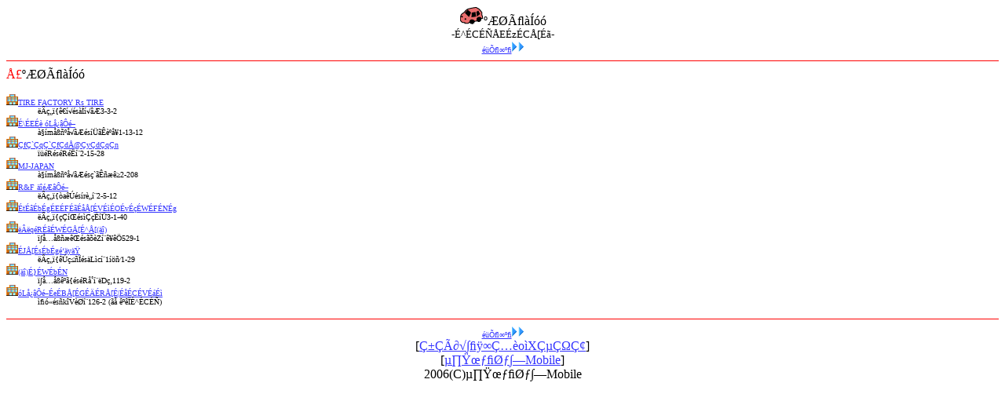

--- FILE ---
content_type: text/html
request_url: http://mobile.o-kuruma.com/shoplist_20_11.html
body_size: 3024
content:
<html>
<head>
<title>�^�C���E�z�C�[���̼���߈ꗗ - �����ޯĺьg�є�</title>
</head>
<body bgcolor=white text=black link=#3333ff alink=red vlink=#3333ff >
<div align="center">
<img src="./images/icon01.gif" align="bottom" alt="�����ޯĺьg�є�" />����߈ꗗ<br />
<font size="2">-�^�C���E�z�C�[��-</font><br />
<font size="-2"><a href="shoplist_20_11_1.html">���߰��<img src="http://mobile.kansai-car.com/images/emoji/8.gif" alt="emoji" border="0" /></a>
</font><br />
</div>
<hr size="1" color="red">
<font color="red">��</font>����߈ꗗ<br />
<dl id="shop_list">
<font size="-2"><dt><font color=red><img src="http://mobile.kansai-car.com/images/emoji/156.gif" alt="emoji" border="0" /></font><a href="shop_861.html">TIRE FACTORY Rs TIRE</a></dt>
<dd>���{�ےÎs��É�3-3-2</dd>
<dt><font color=red><img src="http://mobile.kansai-car.com/images/emoji/156.gif" alt="emoji" border="0" /></font><a href="shop_853.html">�\�E�� �L�����</a></dt>
<dd>���m�����É��s���揼��1-13-12</dd>
<dt><font color=red><img src="http://mobile.kansai-car.com/images/emoji/156.gif" alt="emoji" border="0" /></font><a href="shop_776.html">�f�`�q�`�f�d�@�y�d�q�n</a></dt>
<dd>���R�s�R�蒬2-15-28</dd>
<dt><font color=red><img src="http://mobile.kansai-car.com/images/emoji/156.gif" alt="emoji" border="0" /></font><a href="shop_758.html">MJ-JAPAN</a></dt>
<dd>���m�����É��s�`�斾��2-208</dd>
<dt><font color=red><img src="http://mobile.kansai-car.com/images/emoji/156.gif" alt="emoji" border="0" /></font><a href="shop_620.html">R&F �������</a></dt>
<dd>���{�a��s�r�㒬2-5-12</dd>
<dt><font color=red><img src="http://mobile.kansai-car.com/images/emoji/156.gif" alt="emoji" border="0" /></font><a href="shop_564.html">�t���b�g�E�F�����[�V���O�v���W�F�N�g</a></dt>
<dd>���{���Ύs���蒆3-1-40</dd>
<dt><font color=red><img src="http://mobile.kansai-car.com/images/emoji/156.gif" alt="emoji" border="0" /></font><a href="shop_410.html">��q�R���W�G�[�^�[(��)</a></dt>
<dd>���Ɍ����Ύs���Z������529-1</dd>
<dt><font color=red><img src="http://mobile.kansai-car.com/images/emoji/156.gif" alt="emoji" border="0" /></font><a href="shop_327.html">�J�[�s�b�g�Ԋy��</a></dt>
<dd>���{�򍲖�s�L�c��1����1-29</dd>
<dt><font color=red><img src="http://mobile.kansai-car.com/images/emoji/156.gif" alt="emoji" border="0" /></font><a href="shop_291.html">(��)�}�W�b�N</a></dt>
<dd>���Ɍ����{�s�R�����D��119-2</dd>
<dt><font color=red><img src="http://mobile.kansai-car.com/images/emoji/156.gif" alt="emoji" border="0" /></font><a href="shop_131.html">�L����Ѓe�B�[�G���R�[�|���C�V����</a></dt>
<dd>�ޗǎs�k�V����126-2 (�� ����^�C��)</dd>
</font></dl>

<hr size="1" color="red">
<div align="center">
<font size="-2"><a href="shoplist_20_11_1.html">���߰��<img src="http://mobile.kansai-car.com/images/emoji/8.gif" alt="emoji" border="0" /></a>
</font><br />[<a href="/html/syutten.html">���̶ú�ذ�ɏo�X������</a>]<br />
[<a href="http://mobile.o-kuruma.com/">�����ޯĺ�Mobile</a>]<br />
2006(C)�����ޯĺ�Mobile
</div>
</body>
</html>